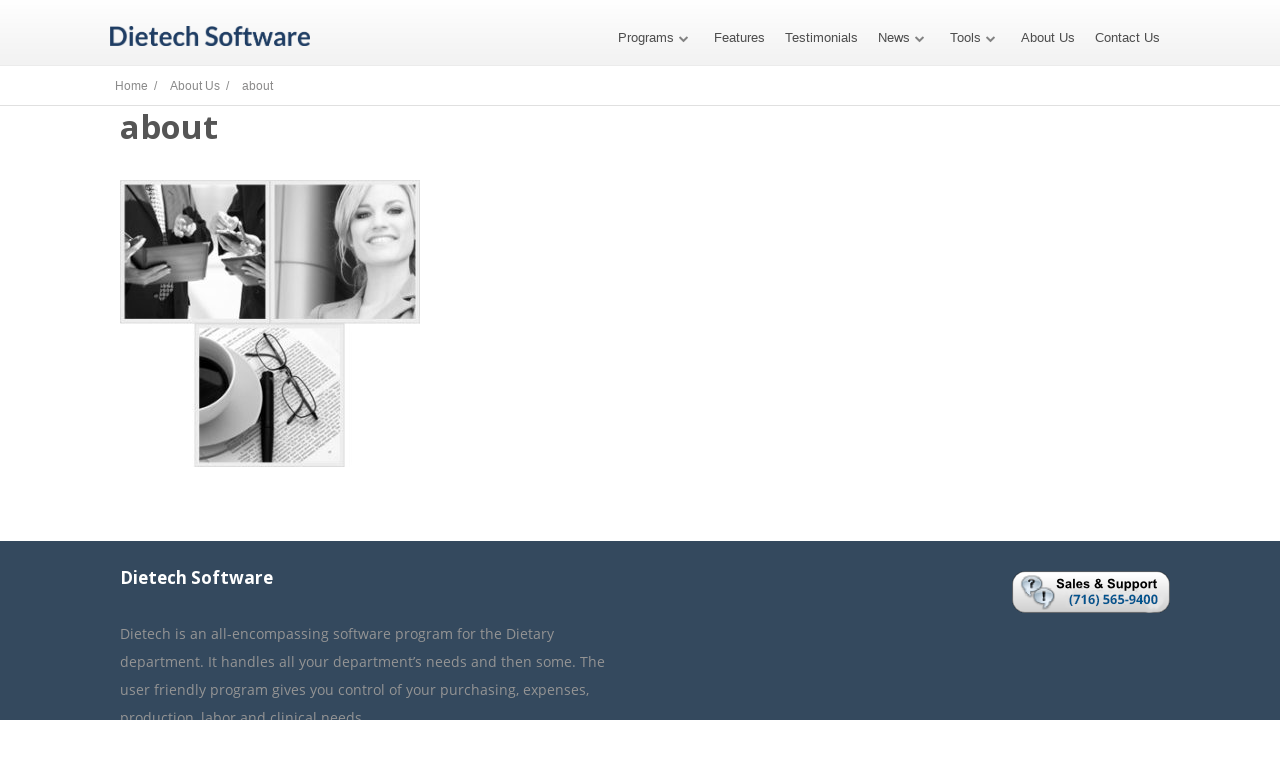

--- FILE ---
content_type: text/html; charset=UTF-8
request_url: https://www.dietechsoftware.com/aboutus/about-2/
body_size: 12840
content:
<!DOCTYPE html>
<html dir="ltr" lang="en-US" prefix="og: https://ogp.me/ns#">
<head>
		<!--[if lt IE 9]>
	<script src="https://www.dietechsoftware.com/wp-content/themes/ignition/js/html5/dist/html5shiv.js"></script>
	<script src="//css3-mediaqueries-js.googlecode.com/svn/trunk/css3-mediaqueries.js"></script>
	<![endif]-->
	<!--[if IE 8]>
	<link rel="stylesheet" type="text/css" href="https://www.dietechsoftware.com/wp-content/themes/ignition/css/ie8.css"/>
	<![endif]-->
	<!--[if IE 7]>
	<link rel="stylesheet" type="text/css" href="https://www.dietechsoftware.com/wp-content/themes/ignition/css/ie7.css"/>
	<![endif]-->
	<meta name="viewport" content="width=device-width, initial-scale=1.0"/>
	<meta charset="UTF-8">
	
			<script>var w=window;var p = w.location.protocol;if(p.indexOf("http") < 0){p = "http"+":";}var d = document;var f = d.getElementsByTagName('script')[0],s = d.createElement('script');s.type = 'text/javascript'; s.async = false; if (s.readyState){s.onreadystatechange = function(){if (s.readyState=="loaded"||s.readyState == "complete"){s.onreadystatechange = null;try{loadwaprops("27218d28c96aa859ef926b9e8bdec0f6f","2cc097a6223f4c7b91185630859ca1fd0","2bb7358e660c15522ba40d3d7200edd9e894375f7a7d2d66f","2f10f119b44eea8cd620910e5df1f3279e5d52eb2be66bf17","0.0");}catch(e){}}};}else {s.onload = function(){try{loadwaprops("27218d28c96aa859ef926b9e8bdec0f6f","2cc097a6223f4c7b91185630859ca1fd0","2bb7358e660c15522ba40d3d7200edd9e894375f7a7d2d66f","2f10f119b44eea8cd620910e5df1f3279e5d52eb2be66bf17","0.0");}catch(e){}};};s.src =p+"//marketinghub.zoho.com/hub/js/WebsiteAutomation.js";f.parentNode.insertBefore(s, f);</script>			<script type="text/javascript" id="lpData">
/* <![CDATA[ */
var lpData = {"site_url":"https:\/\/www.dietechsoftware.com","user_id":"0","theme":"ignition","lp_rest_url":"https:\/\/www.dietechsoftware.com\/wp-json\/","nonce":"9ca069a6b0","is_course_archive":"","courses_url":"https:\/\/www.dietechsoftware.com\/courses\/","urlParams":[],"lp_version":"4.2.7.5","lp_rest_load_ajax":"https:\/\/www.dietechsoftware.com\/wp-json\/lp\/v1\/load_content_via_ajax\/","ajaxUrl":"https:\/\/www.dietechsoftware.com\/wp-admin\/admin-ajax.php","coverImageRatio":"5.16","toast":{"gravity":"bottom","position":"center","duration":3000,"close":1,"stopOnFocus":1,"classPrefix":"lp-toast"},"i18n":[]};
/* ]]> */
</script>
		<style id="learn-press-custom-css">
			:root {
				--lp-container-max-width: 1290px;
				--lp-cotainer-padding: 1rem;
				--lp-primary-color: #ffb606;
				--lp-secondary-color: #442e66;
			}
		</style>
		<title>about | Dietech</title>

		<!-- All in One SEO 4.7.7.1 - aioseo.com -->
	<meta name="robots" content="max-image-preview:large" />
	<link rel="canonical" href="https://www.dietechsoftware.com/aboutus/about-2/" />
	<meta name="generator" content="All in One SEO (AIOSEO) 4.7.7.1" />
		<meta property="og:locale" content="en_US" />
		<meta property="og:site_name" content="Dietech | Dietary Tray Card and Nutritional Analysis Software" />
		<meta property="og:type" content="article" />
		<meta property="og:title" content="about | Dietech" />
		<meta property="og:url" content="https://www.dietechsoftware.com/aboutus/about-2/" />
		<meta property="article:published_time" content="2017-02-02T08:50:48+00:00" />
		<meta property="article:modified_time" content="2017-02-02T08:50:48+00:00" />
		<meta name="twitter:card" content="summary" />
		<meta name="twitter:title" content="about | Dietech" />
		<script type="application/ld+json" class="aioseo-schema">
			{"@context":"https:\/\/schema.org","@graph":[{"@type":"BreadcrumbList","@id":"https:\/\/www.dietechsoftware.com\/aboutus\/about-2\/#breadcrumblist","itemListElement":[{"@type":"ListItem","@id":"https:\/\/www.dietechsoftware.com\/#listItem","position":1,"name":"Home","item":"https:\/\/www.dietechsoftware.com\/","nextItem":{"@type":"ListItem","@id":"https:\/\/www.dietechsoftware.com\/aboutus\/about-2\/#listItem","name":"about"}},{"@type":"ListItem","@id":"https:\/\/www.dietechsoftware.com\/aboutus\/about-2\/#listItem","position":2,"name":"about","previousItem":{"@type":"ListItem","@id":"https:\/\/www.dietechsoftware.com\/#listItem","name":"Home"}}]},{"@type":"ItemPage","@id":"https:\/\/www.dietechsoftware.com\/aboutus\/about-2\/#itempage","url":"https:\/\/www.dietechsoftware.com\/aboutus\/about-2\/","name":"about | Dietech","inLanguage":"en-US","isPartOf":{"@id":"https:\/\/www.dietechsoftware.com\/#website"},"breadcrumb":{"@id":"https:\/\/www.dietechsoftware.com\/aboutus\/about-2\/#breadcrumblist"},"author":{"@id":"https:\/\/www.dietechsoftware.com\/author\/dietechuser2691\/#author"},"creator":{"@id":"https:\/\/www.dietechsoftware.com\/author\/dietechuser2691\/#author"},"datePublished":"2017-02-02T08:50:48+00:00","dateModified":"2017-02-02T08:50:48+00:00"},{"@type":"Organization","@id":"https:\/\/www.dietechsoftware.com\/#organization","name":"Dietech","description":"Dietary Tray Card and Nutritional Analysis Software","url":"https:\/\/www.dietechsoftware.com\/"},{"@type":"Person","@id":"https:\/\/www.dietechsoftware.com\/author\/dietechuser2691\/#author","url":"https:\/\/www.dietechsoftware.com\/author\/dietechuser2691\/","name":"PRIME Services","image":{"@type":"ImageObject","@id":"https:\/\/www.dietechsoftware.com\/aboutus\/about-2\/#authorImage","url":"https:\/\/secure.gravatar.com\/avatar\/642ca51b8ba2a79bf966bb998e1485d3?s=96&d=mm&r=g","width":96,"height":96,"caption":"PRIME Services"}},{"@type":"WebSite","@id":"https:\/\/www.dietechsoftware.com\/#website","url":"https:\/\/www.dietechsoftware.com\/","name":"Dietech","description":"Dietary Tray Card and Nutritional Analysis Software","inLanguage":"en-US","publisher":{"@id":"https:\/\/www.dietechsoftware.com\/#organization"}}]}
		</script>
		<!-- All in One SEO -->

<link rel="alternate" type="application/rss+xml" title="Dietech &raquo; about Comments Feed" href="https://www.dietechsoftware.com/aboutus/about-2/feed/" />
		<!-- This site uses the Google Analytics by MonsterInsights plugin v9.2.4 - Using Analytics tracking - https://www.monsterinsights.com/ -->
		<!-- Note: MonsterInsights is not currently configured on this site. The site owner needs to authenticate with Google Analytics in the MonsterInsights settings panel. -->
					<!-- No tracking code set -->
				<!-- / Google Analytics by MonsterInsights -->
		<script type="text/javascript">
/* <![CDATA[ */
window._wpemojiSettings = {"baseUrl":"https:\/\/s.w.org\/images\/core\/emoji\/14.0.0\/72x72\/","ext":".png","svgUrl":"https:\/\/s.w.org\/images\/core\/emoji\/14.0.0\/svg\/","svgExt":".svg","source":{"concatemoji":"\/\/www.dietechsoftware.com\/wp-includes\/js\/wp-emoji-release.min.js?ver=6.4.7"}};
/*! This file is auto-generated */
!function(i,n){var o,s,e;function c(e){try{var t={supportTests:e,timestamp:(new Date).valueOf()};sessionStorage.setItem(o,JSON.stringify(t))}catch(e){}}function p(e,t,n){e.clearRect(0,0,e.canvas.width,e.canvas.height),e.fillText(t,0,0);var t=new Uint32Array(e.getImageData(0,0,e.canvas.width,e.canvas.height).data),r=(e.clearRect(0,0,e.canvas.width,e.canvas.height),e.fillText(n,0,0),new Uint32Array(e.getImageData(0,0,e.canvas.width,e.canvas.height).data));return t.every(function(e,t){return e===r[t]})}function u(e,t,n){switch(t){case"flag":return n(e,"\ud83c\udff3\ufe0f\u200d\u26a7\ufe0f","\ud83c\udff3\ufe0f\u200b\u26a7\ufe0f")?!1:!n(e,"\ud83c\uddfa\ud83c\uddf3","\ud83c\uddfa\u200b\ud83c\uddf3")&&!n(e,"\ud83c\udff4\udb40\udc67\udb40\udc62\udb40\udc65\udb40\udc6e\udb40\udc67\udb40\udc7f","\ud83c\udff4\u200b\udb40\udc67\u200b\udb40\udc62\u200b\udb40\udc65\u200b\udb40\udc6e\u200b\udb40\udc67\u200b\udb40\udc7f");case"emoji":return!n(e,"\ud83e\udef1\ud83c\udffb\u200d\ud83e\udef2\ud83c\udfff","\ud83e\udef1\ud83c\udffb\u200b\ud83e\udef2\ud83c\udfff")}return!1}function f(e,t,n){var r="undefined"!=typeof WorkerGlobalScope&&self instanceof WorkerGlobalScope?new OffscreenCanvas(300,150):i.createElement("canvas"),a=r.getContext("2d",{willReadFrequently:!0}),o=(a.textBaseline="top",a.font="600 32px Arial",{});return e.forEach(function(e){o[e]=t(a,e,n)}),o}function t(e){var t=i.createElement("script");t.src=e,t.defer=!0,i.head.appendChild(t)}"undefined"!=typeof Promise&&(o="wpEmojiSettingsSupports",s=["flag","emoji"],n.supports={everything:!0,everythingExceptFlag:!0},e=new Promise(function(e){i.addEventListener("DOMContentLoaded",e,{once:!0})}),new Promise(function(t){var n=function(){try{var e=JSON.parse(sessionStorage.getItem(o));if("object"==typeof e&&"number"==typeof e.timestamp&&(new Date).valueOf()<e.timestamp+604800&&"object"==typeof e.supportTests)return e.supportTests}catch(e){}return null}();if(!n){if("undefined"!=typeof Worker&&"undefined"!=typeof OffscreenCanvas&&"undefined"!=typeof URL&&URL.createObjectURL&&"undefined"!=typeof Blob)try{var e="postMessage("+f.toString()+"("+[JSON.stringify(s),u.toString(),p.toString()].join(",")+"));",r=new Blob([e],{type:"text/javascript"}),a=new Worker(URL.createObjectURL(r),{name:"wpTestEmojiSupports"});return void(a.onmessage=function(e){c(n=e.data),a.terminate(),t(n)})}catch(e){}c(n=f(s,u,p))}t(n)}).then(function(e){for(var t in e)n.supports[t]=e[t],n.supports.everything=n.supports.everything&&n.supports[t],"flag"!==t&&(n.supports.everythingExceptFlag=n.supports.everythingExceptFlag&&n.supports[t]);n.supports.everythingExceptFlag=n.supports.everythingExceptFlag&&!n.supports.flag,n.DOMReady=!1,n.readyCallback=function(){n.DOMReady=!0}}).then(function(){return e}).then(function(){var e;n.supports.everything||(n.readyCallback(),(e=n.source||{}).concatemoji?t(e.concatemoji):e.wpemoji&&e.twemoji&&(t(e.twemoji),t(e.wpemoji)))}))}((window,document),window._wpemojiSettings);
/* ]]> */
</script>
<link rel='stylesheet' id='dashicons-css' href='//www.dietechsoftware.com/wp-includes/css/dashicons.min.css?ver=6.4.7' type='text/css' media='all' />
<link rel='stylesheet' id='thickbox-css' href='//www.dietechsoftware.com/wp-includes/js/thickbox/thickbox.css?ver=6.4.7' type='text/css' media='all' />
<link rel='stylesheet' id='scormcloud-post-style-css' href='//www.dietechsoftware.com/wp-content/plugins/scormcloud/css/scormcloud.post.css?ver=6.4.7' type='text/css' media='all' />
<link rel='stylesheet' id='twb-open-sans-css' href='//fonts.googleapis.com/css?family=Open+Sans%3A300%2C400%2C500%2C600%2C700%2C800&#038;display=swap&#038;ver=6.4.7' type='text/css' media='all' />
<link rel='stylesheet' id='twbbwg-global-css' href='//www.dietechsoftware.com/wp-content/plugins/photo-gallery/booster/assets/css/global.css?ver=1.0.0' type='text/css' media='all' />
<style id='wp-emoji-styles-inline-css' type='text/css'>

	img.wp-smiley, img.emoji {
		display: inline !important;
		border: none !important;
		box-shadow: none !important;
		height: 1em !important;
		width: 1em !important;
		margin: 0 0.07em !important;
		vertical-align: -0.1em !important;
		background: none !important;
		padding: 0 !important;
	}
</style>
<link rel='stylesheet' id='wp-block-library-css' href='//www.dietechsoftware.com/wp-includes/css/dist/block-library/style.min.css?ver=6.4.7' type='text/css' media='all' />
<style id='classic-theme-styles-inline-css' type='text/css'>
/*! This file is auto-generated */
.wp-block-button__link{color:#fff;background-color:#32373c;border-radius:9999px;box-shadow:none;text-decoration:none;padding:calc(.667em + 2px) calc(1.333em + 2px);font-size:1.125em}.wp-block-file__button{background:#32373c;color:#fff;text-decoration:none}
</style>
<style id='global-styles-inline-css' type='text/css'>
body{--wp--preset--color--black: #000000;--wp--preset--color--cyan-bluish-gray: #abb8c3;--wp--preset--color--white: #ffffff;--wp--preset--color--pale-pink: #f78da7;--wp--preset--color--vivid-red: #cf2e2e;--wp--preset--color--luminous-vivid-orange: #ff6900;--wp--preset--color--luminous-vivid-amber: #fcb900;--wp--preset--color--light-green-cyan: #7bdcb5;--wp--preset--color--vivid-green-cyan: #00d084;--wp--preset--color--pale-cyan-blue: #8ed1fc;--wp--preset--color--vivid-cyan-blue: #0693e3;--wp--preset--color--vivid-purple: #9b51e0;--wp--preset--gradient--vivid-cyan-blue-to-vivid-purple: linear-gradient(135deg,rgba(6,147,227,1) 0%,rgb(155,81,224) 100%);--wp--preset--gradient--light-green-cyan-to-vivid-green-cyan: linear-gradient(135deg,rgb(122,220,180) 0%,rgb(0,208,130) 100%);--wp--preset--gradient--luminous-vivid-amber-to-luminous-vivid-orange: linear-gradient(135deg,rgba(252,185,0,1) 0%,rgba(255,105,0,1) 100%);--wp--preset--gradient--luminous-vivid-orange-to-vivid-red: linear-gradient(135deg,rgba(255,105,0,1) 0%,rgb(207,46,46) 100%);--wp--preset--gradient--very-light-gray-to-cyan-bluish-gray: linear-gradient(135deg,rgb(238,238,238) 0%,rgb(169,184,195) 100%);--wp--preset--gradient--cool-to-warm-spectrum: linear-gradient(135deg,rgb(74,234,220) 0%,rgb(151,120,209) 20%,rgb(207,42,186) 40%,rgb(238,44,130) 60%,rgb(251,105,98) 80%,rgb(254,248,76) 100%);--wp--preset--gradient--blush-light-purple: linear-gradient(135deg,rgb(255,206,236) 0%,rgb(152,150,240) 100%);--wp--preset--gradient--blush-bordeaux: linear-gradient(135deg,rgb(254,205,165) 0%,rgb(254,45,45) 50%,rgb(107,0,62) 100%);--wp--preset--gradient--luminous-dusk: linear-gradient(135deg,rgb(255,203,112) 0%,rgb(199,81,192) 50%,rgb(65,88,208) 100%);--wp--preset--gradient--pale-ocean: linear-gradient(135deg,rgb(255,245,203) 0%,rgb(182,227,212) 50%,rgb(51,167,181) 100%);--wp--preset--gradient--electric-grass: linear-gradient(135deg,rgb(202,248,128) 0%,rgb(113,206,126) 100%);--wp--preset--gradient--midnight: linear-gradient(135deg,rgb(2,3,129) 0%,rgb(40,116,252) 100%);--wp--preset--font-size--small: 13px;--wp--preset--font-size--medium: 20px;--wp--preset--font-size--large: 36px;--wp--preset--font-size--x-large: 42px;--wp--preset--spacing--20: 0.44rem;--wp--preset--spacing--30: 0.67rem;--wp--preset--spacing--40: 1rem;--wp--preset--spacing--50: 1.5rem;--wp--preset--spacing--60: 2.25rem;--wp--preset--spacing--70: 3.38rem;--wp--preset--spacing--80: 5.06rem;--wp--preset--shadow--natural: 6px 6px 9px rgba(0, 0, 0, 0.2);--wp--preset--shadow--deep: 12px 12px 50px rgba(0, 0, 0, 0.4);--wp--preset--shadow--sharp: 6px 6px 0px rgba(0, 0, 0, 0.2);--wp--preset--shadow--outlined: 6px 6px 0px -3px rgba(255, 255, 255, 1), 6px 6px rgba(0, 0, 0, 1);--wp--preset--shadow--crisp: 6px 6px 0px rgba(0, 0, 0, 1);}:where(.is-layout-flex){gap: 0.5em;}:where(.is-layout-grid){gap: 0.5em;}body .is-layout-flow > .alignleft{float: left;margin-inline-start: 0;margin-inline-end: 2em;}body .is-layout-flow > .alignright{float: right;margin-inline-start: 2em;margin-inline-end: 0;}body .is-layout-flow > .aligncenter{margin-left: auto !important;margin-right: auto !important;}body .is-layout-constrained > .alignleft{float: left;margin-inline-start: 0;margin-inline-end: 2em;}body .is-layout-constrained > .alignright{float: right;margin-inline-start: 2em;margin-inline-end: 0;}body .is-layout-constrained > .aligncenter{margin-left: auto !important;margin-right: auto !important;}body .is-layout-constrained > :where(:not(.alignleft):not(.alignright):not(.alignfull)){max-width: var(--wp--style--global--content-size);margin-left: auto !important;margin-right: auto !important;}body .is-layout-constrained > .alignwide{max-width: var(--wp--style--global--wide-size);}body .is-layout-flex{display: flex;}body .is-layout-flex{flex-wrap: wrap;align-items: center;}body .is-layout-flex > *{margin: 0;}body .is-layout-grid{display: grid;}body .is-layout-grid > *{margin: 0;}:where(.wp-block-columns.is-layout-flex){gap: 2em;}:where(.wp-block-columns.is-layout-grid){gap: 2em;}:where(.wp-block-post-template.is-layout-flex){gap: 1.25em;}:where(.wp-block-post-template.is-layout-grid){gap: 1.25em;}.has-black-color{color: var(--wp--preset--color--black) !important;}.has-cyan-bluish-gray-color{color: var(--wp--preset--color--cyan-bluish-gray) !important;}.has-white-color{color: var(--wp--preset--color--white) !important;}.has-pale-pink-color{color: var(--wp--preset--color--pale-pink) !important;}.has-vivid-red-color{color: var(--wp--preset--color--vivid-red) !important;}.has-luminous-vivid-orange-color{color: var(--wp--preset--color--luminous-vivid-orange) !important;}.has-luminous-vivid-amber-color{color: var(--wp--preset--color--luminous-vivid-amber) !important;}.has-light-green-cyan-color{color: var(--wp--preset--color--light-green-cyan) !important;}.has-vivid-green-cyan-color{color: var(--wp--preset--color--vivid-green-cyan) !important;}.has-pale-cyan-blue-color{color: var(--wp--preset--color--pale-cyan-blue) !important;}.has-vivid-cyan-blue-color{color: var(--wp--preset--color--vivid-cyan-blue) !important;}.has-vivid-purple-color{color: var(--wp--preset--color--vivid-purple) !important;}.has-black-background-color{background-color: var(--wp--preset--color--black) !important;}.has-cyan-bluish-gray-background-color{background-color: var(--wp--preset--color--cyan-bluish-gray) !important;}.has-white-background-color{background-color: var(--wp--preset--color--white) !important;}.has-pale-pink-background-color{background-color: var(--wp--preset--color--pale-pink) !important;}.has-vivid-red-background-color{background-color: var(--wp--preset--color--vivid-red) !important;}.has-luminous-vivid-orange-background-color{background-color: var(--wp--preset--color--luminous-vivid-orange) !important;}.has-luminous-vivid-amber-background-color{background-color: var(--wp--preset--color--luminous-vivid-amber) !important;}.has-light-green-cyan-background-color{background-color: var(--wp--preset--color--light-green-cyan) !important;}.has-vivid-green-cyan-background-color{background-color: var(--wp--preset--color--vivid-green-cyan) !important;}.has-pale-cyan-blue-background-color{background-color: var(--wp--preset--color--pale-cyan-blue) !important;}.has-vivid-cyan-blue-background-color{background-color: var(--wp--preset--color--vivid-cyan-blue) !important;}.has-vivid-purple-background-color{background-color: var(--wp--preset--color--vivid-purple) !important;}.has-black-border-color{border-color: var(--wp--preset--color--black) !important;}.has-cyan-bluish-gray-border-color{border-color: var(--wp--preset--color--cyan-bluish-gray) !important;}.has-white-border-color{border-color: var(--wp--preset--color--white) !important;}.has-pale-pink-border-color{border-color: var(--wp--preset--color--pale-pink) !important;}.has-vivid-red-border-color{border-color: var(--wp--preset--color--vivid-red) !important;}.has-luminous-vivid-orange-border-color{border-color: var(--wp--preset--color--luminous-vivid-orange) !important;}.has-luminous-vivid-amber-border-color{border-color: var(--wp--preset--color--luminous-vivid-amber) !important;}.has-light-green-cyan-border-color{border-color: var(--wp--preset--color--light-green-cyan) !important;}.has-vivid-green-cyan-border-color{border-color: var(--wp--preset--color--vivid-green-cyan) !important;}.has-pale-cyan-blue-border-color{border-color: var(--wp--preset--color--pale-cyan-blue) !important;}.has-vivid-cyan-blue-border-color{border-color: var(--wp--preset--color--vivid-cyan-blue) !important;}.has-vivid-purple-border-color{border-color: var(--wp--preset--color--vivid-purple) !important;}.has-vivid-cyan-blue-to-vivid-purple-gradient-background{background: var(--wp--preset--gradient--vivid-cyan-blue-to-vivid-purple) !important;}.has-light-green-cyan-to-vivid-green-cyan-gradient-background{background: var(--wp--preset--gradient--light-green-cyan-to-vivid-green-cyan) !important;}.has-luminous-vivid-amber-to-luminous-vivid-orange-gradient-background{background: var(--wp--preset--gradient--luminous-vivid-amber-to-luminous-vivid-orange) !important;}.has-luminous-vivid-orange-to-vivid-red-gradient-background{background: var(--wp--preset--gradient--luminous-vivid-orange-to-vivid-red) !important;}.has-very-light-gray-to-cyan-bluish-gray-gradient-background{background: var(--wp--preset--gradient--very-light-gray-to-cyan-bluish-gray) !important;}.has-cool-to-warm-spectrum-gradient-background{background: var(--wp--preset--gradient--cool-to-warm-spectrum) !important;}.has-blush-light-purple-gradient-background{background: var(--wp--preset--gradient--blush-light-purple) !important;}.has-blush-bordeaux-gradient-background{background: var(--wp--preset--gradient--blush-bordeaux) !important;}.has-luminous-dusk-gradient-background{background: var(--wp--preset--gradient--luminous-dusk) !important;}.has-pale-ocean-gradient-background{background: var(--wp--preset--gradient--pale-ocean) !important;}.has-electric-grass-gradient-background{background: var(--wp--preset--gradient--electric-grass) !important;}.has-midnight-gradient-background{background: var(--wp--preset--gradient--midnight) !important;}.has-small-font-size{font-size: var(--wp--preset--font-size--small) !important;}.has-medium-font-size{font-size: var(--wp--preset--font-size--medium) !important;}.has-large-font-size{font-size: var(--wp--preset--font-size--large) !important;}.has-x-large-font-size{font-size: var(--wp--preset--font-size--x-large) !important;}
.wp-block-navigation a:where(:not(.wp-element-button)){color: inherit;}
:where(.wp-block-post-template.is-layout-flex){gap: 1.25em;}:where(.wp-block-post-template.is-layout-grid){gap: 1.25em;}
:where(.wp-block-columns.is-layout-flex){gap: 2em;}:where(.wp-block-columns.is-layout-grid){gap: 2em;}
.wp-block-pullquote{font-size: 1.5em;line-height: 1.6;}
</style>
<link rel='stylesheet' id='auth0-widget-css' href='//www.dietechsoftware.com/wp-content/plugins/auth0/assets/css/main.css?ver=6.4.7' type='text/css' media='all' />
<link rel='stylesheet' id='bwg_fonts-css' href='//www.dietechsoftware.com/wp-content/plugins/photo-gallery/css/bwg-fonts/fonts.css?ver=0.0.1' type='text/css' media='all' />
<link rel='stylesheet' id='sumoselect-css' href='//www.dietechsoftware.com/wp-content/plugins/photo-gallery/css/sumoselect.min.css?ver=3.4.6' type='text/css' media='all' />
<link rel='stylesheet' id='mCustomScrollbar-css' href='//www.dietechsoftware.com/wp-content/plugins/photo-gallery/css/jquery.mCustomScrollbar.min.css' type='text/css' media='all' />
<link rel='stylesheet' id='bwg_frontend-css' href='//www.dietechsoftware.com/wp-content/plugins/photo-gallery/css/styles.min.css?ver=1.8.31' type='text/css' media='all' />
<link rel='stylesheet' id='tve-ult-main-frame-css-css' href='//www.dietechsoftware.com/wp-content/plugins/thrive-ultimatum/tcb-bridge/assets/css/placeholders.css?ver=10.4.2' type='text/css' media='all' />
<link rel='stylesheet' id='tve_style_family_tve_flt-css' href='//www.dietechsoftware.com/wp-content/plugins/thrive-visual-editor/editor/css/thrive_flat.css?ver=10.4.2' type='text/css' media='all' />
<link rel='stylesheet' id='ignition-style-css' href='//www.dietechsoftware.com/wp-content/themes/ignition/style.css?ver=6.4.7' type='text/css' media='all' />
<link rel='stylesheet' id='thrive-reset-css' href='//www.dietechsoftware.com/wp-content/themes/ignition/css/reset.css' type='text/css' media='all' />
<link rel='stylesheet' id='thrive-main-style-css' href='//www.dietechsoftware.com/wp-content/themes/ignition/css/main_dark.css?ver=2014123' type='text/css' media='all' />
<link rel='stylesheet' id='tvo-frontend-css' href='//www.dietechsoftware.com/wp-content/plugins/thrive-ovation/tcb-bridge/frontend/css/frontend.css?ver=6.4.7' type='text/css' media='all' />
<link rel='stylesheet' id='learnpress-widgets-css' href='//www.dietechsoftware.com/wp-content/plugins/learnpress/assets/css/widgets.min.css?ver=4.2.7.5' type='text/css' media='all' />
<script type="text/javascript" src="//www.dietechsoftware.com/wp-includes/js/jquery/jquery.min.js" id="jquery-core-js"></script>
<script type="text/javascript" src="//www.dietechsoftware.com/wp-includes/js/jquery/jquery-migrate.min.js" id="jquery-migrate-js"></script>
<script type="text/javascript" src="//www.dietechsoftware.com/wp-content/plugins/scormcloud/scripts/scormcloud.dialog.js?ver=6.4.7" id="scormclouddialog-js"></script>
<script type="text/javascript" src="//www.dietechsoftware.com/wp-content/plugins/scormcloud/scripts/scormcloud.post.js?ver=6.4.7" id="scormcloud-post-js"></script>
<script type="text/javascript" src="//www.dietechsoftware.com/wp-content/plugins/photo-gallery/booster/assets/js/circle-progress.js?ver=1.2.2" id="twbbwg-circle-js"></script>
<script type="text/javascript" id="twbbwg-global-js-extra">
/* <![CDATA[ */
var twb = {"nonce":"763c239ed2","ajax_url":"https:\/\/www.dietechsoftware.com\/wp-admin\/admin-ajax.php","plugin_url":"https:\/\/www.dietechsoftware.com\/wp-content\/plugins\/photo-gallery\/booster","href":"https:\/\/www.dietechsoftware.com\/wp-admin\/admin.php?page=twbbwg_photo-gallery"};
var twb = {"nonce":"763c239ed2","ajax_url":"https:\/\/www.dietechsoftware.com\/wp-admin\/admin-ajax.php","plugin_url":"https:\/\/www.dietechsoftware.com\/wp-content\/plugins\/photo-gallery\/booster","href":"https:\/\/www.dietechsoftware.com\/wp-admin\/admin.php?page=twbbwg_photo-gallery"};
/* ]]> */
</script>
<script type="text/javascript" src="//www.dietechsoftware.com/wp-content/plugins/photo-gallery/booster/assets/js/global.js?ver=1.0.0" id="twbbwg-global-js"></script>
<script type="text/javascript" src="//www.dietechsoftware.com/wp-content/plugins/photo-gallery/js/jquery.sumoselect.min.js" id="sumoselect-js"></script>
<script type="text/javascript" src="//www.dietechsoftware.com/wp-content/plugins/photo-gallery/js/tocca.min.js?ver=2.0.9" id="bwg_mobile-js"></script>
<script type="text/javascript" src="//www.dietechsoftware.com/wp-content/plugins/photo-gallery/js/jquery.mCustomScrollbar.concat.min.js" id="mCustomScrollbar-js"></script>
<script type="text/javascript" src="//www.dietechsoftware.com/wp-content/plugins/photo-gallery/js/jquery.fullscreen.min.js" id="jquery-fullscreen-js"></script>
<script type="text/javascript" id="bwg_frontend-js-extra">
/* <![CDATA[ */
var bwg_objectsL10n = {"bwg_field_required":"field is required.","bwg_mail_validation":"This is not a valid email address.","bwg_search_result":"There are no images matching your search.","bwg_select_tag":"Select Tag","bwg_order_by":"Order By","bwg_search":"Search","bwg_show_ecommerce":"Show Ecommerce","bwg_hide_ecommerce":"Hide Ecommerce","bwg_show_comments":"Show Comments","bwg_hide_comments":"Hide Comments","bwg_restore":"Restore","bwg_maximize":"Maximize","bwg_fullscreen":"Fullscreen","bwg_exit_fullscreen":"Exit Fullscreen","bwg_search_tag":"SEARCH...","bwg_tag_no_match":"No tags found","bwg_all_tags_selected":"All tags selected","bwg_tags_selected":"tags selected","play":"Play","pause":"Pause","is_pro":"","bwg_play":"Play","bwg_pause":"Pause","bwg_hide_info":"Hide info","bwg_show_info":"Show info","bwg_hide_rating":"Hide rating","bwg_show_rating":"Show rating","ok":"Ok","cancel":"Cancel","select_all":"Select all","lazy_load":"0","lazy_loader":"https:\/\/www.dietechsoftware.com\/wp-content\/plugins\/photo-gallery\/images\/ajax_loader.png","front_ajax":"0","bwg_tag_see_all":"see all tags","bwg_tag_see_less":"see less tags"};
/* ]]> */
</script>
<script type="text/javascript" src="//www.dietechsoftware.com/wp-content/plugins/photo-gallery/js/scripts.min.js?ver=1.8.31" id="bwg_frontend-js"></script>
<script type="text/javascript" id="tho-header-js-js-extra">
/* <![CDATA[ */
var THO_Head = {"variations":[],"post_id":"1471","element_tag":"thrive_headline","woo_tag":"tho_woo"};
/* ]]> */
</script>
<script type="text/javascript" src="//www.dietechsoftware.com/wp-content/plugins/thrive-headline-optimizer/frontend/js/header.min.js?ver=2.3.1" id="tho-header-js-js"></script>
<script type="text/javascript" src="//www.dietechsoftware.com/wp-includes/js/jquery/ui/core.min.js" id="jquery-ui-core-js"></script>
<script type="text/javascript" src="//www.dietechsoftware.com/wp-includes/js/jquery/ui/menu.min.js" id="jquery-ui-menu-js"></script>
<script type="text/javascript" src="//www.dietechsoftware.com/wp-includes/js/dist/vendor/wp-polyfill-inert.min.js?ver=3.1.2" id="wp-polyfill-inert-js"></script>
<script type="text/javascript" src="//www.dietechsoftware.com/wp-includes/js/dist/vendor/regenerator-runtime.min.js?ver=0.14.0" id="regenerator-runtime-js"></script>
<script type="text/javascript" src="//www.dietechsoftware.com/wp-includes/js/dist/vendor/wp-polyfill.min.js?ver=3.15.0" id="wp-polyfill-js"></script>
<script type="text/javascript" src="//www.dietechsoftware.com/wp-includes/js/dist/dom-ready.min.js?ver=392bdd43726760d1f3ca" id="wp-dom-ready-js"></script>
<script type="text/javascript" src="//www.dietechsoftware.com/wp-includes/js/dist/hooks.min.js?ver=c6aec9a8d4e5a5d543a1" id="wp-hooks-js"></script>
<script type="text/javascript" src="//www.dietechsoftware.com/wp-includes/js/dist/i18n.min.js?ver=7701b0c3857f914212ef" id="wp-i18n-js"></script>
<script type="text/javascript" id="wp-i18n-js-after">
/* <![CDATA[ */
wp.i18n.setLocaleData( { 'text direction\u0004ltr': [ 'ltr' ] } );
/* ]]> */
</script>
<script type="text/javascript" src="//www.dietechsoftware.com/wp-includes/js/dist/a11y.min.js?ver=7032343a947cfccf5608" id="wp-a11y-js"></script>
<script type="text/javascript" id="jquery-ui-autocomplete-js-extra">
/* <![CDATA[ */
var uiAutocompleteL10n = {"noResults":"No results found.","oneResult":"1 result found. Use up and down arrow keys to navigate.","manyResults":"%d results found. Use up and down arrow keys to navigate.","itemSelected":"Item selected."};
/* ]]> */
</script>
<script type="text/javascript" src="//www.dietechsoftware.com/wp-includes/js/jquery/ui/autocomplete.min.js" id="jquery-ui-autocomplete-js"></script>
<script type="text/javascript" src="//www.dietechsoftware.com/wp-includes/js/imagesloaded.min.js?ver=5.0.0" id="imagesloaded-js"></script>
<script type="text/javascript" src="//www.dietechsoftware.com/wp-includes/js/masonry.min.js?ver=4.2.2" id="masonry-js"></script>
<script type="text/javascript" src="//www.dietechsoftware.com/wp-includes/js/jquery/jquery.masonry.min.js" id="jquery-masonry-js"></script>
<script type="text/javascript" id="tve_frontend-js-extra">
/* <![CDATA[ */
var tve_frontend_options = {"ajaxurl":"https:\/\/www.dietechsoftware.com\/wp-admin\/admin-ajax.php","is_editor_page":"","page_events":"","is_single":"1","social_fb_app_id":"","dash_url":"https:\/\/www.dietechsoftware.com\/wp-content\/plugins\/thrive-visual-editor\/thrive-dashboard","queried_object":{"ID":1471,"post_author":"2"},"query_vars":{"page":"","pagename":"aboutus\/about-2","certificate_u":""},"$_POST":[],"translations":{"Copy":"Copy","empty_username":"ERROR: The username field is empty.","empty_password":"ERROR: The password field is empty.","empty_login":"ERROR: Enter a username or email address.","min_chars":"At least %s characters are needed","no_headings":"No headings found","registration_err":{"required_field":"<strong>Error<\/strong>: This field is required","required_email":"<strong>Error<\/strong>: Please type your email address.","invalid_email":"<strong>Error<\/strong>: The email address isn&#8217;t correct.","passwordmismatch":"<strong>Error<\/strong>: Password mismatch"}},"routes":{"posts":"https:\/\/www.dietechsoftware.com\/wp-json\/tcb\/v1\/posts","video_reporting":"https:\/\/www.dietechsoftware.com\/wp-json\/tcb\/v1\/video-reporting","courses":"https:\/\/www.dietechsoftware.com\/wp-json\/tva\/v1\/course_list_element","certificate_search":"https:\/\/www.dietechsoftware.com\/wp-json\/tva\/v1\/certificate\/search","assessments":"https:\/\/www.dietechsoftware.com\/wp-json\/tva\/v1\/user\/assessment","testimonials":"https:\/\/www.dietechsoftware.com\/wp-json\/tcb\/v1\/testimonials"},"nonce":"9ca069a6b0","allow_video_src":"","google_client_id":null,"google_api_key":null,"facebook_app_id":null,"lead_generation_custom_tag_apis":["activecampaign","aweber","convertkit","drip","klicktipp","mailchimp","sendlane","zapier"],"post_request_data":[],"user_profile_nonce":"e918d1fe27","ip":"3.144.118.52","current_user":[],"post_id":"1471","post_title":"about","post_type":"attachment","post_url":"https:\/\/www.dietechsoftware.com\/aboutus\/about-2\/","is_lp":"","conditional_display":{"is_tooltip_dismissed":false}};
/* ]]> */
</script>
<script type="text/javascript" src="//www.dietechsoftware.com/wp-content/plugins/thrive-visual-editor/editor/js/dist/modules/general.min.js?ver=10.4.2" id="tve_frontend-js"></script>
<script type="text/javascript" src="//www.dietechsoftware.com/wp-content/plugins/thrive-ovation/tcb-bridge/frontend/js/display-testimonials-tcb.min.js?ver=10.4.2" id="display-testimonials-tcb-js"></script>
<script type="text/javascript" src="//www.dietechsoftware.com/wp-content/plugins/learnpress/assets/js/dist/loadAJAX.min.js?ver=4.2.7.5" id="lp-load-ajax-js" async="async" data-wp-strategy="async"></script>
<link rel="https://api.w.org/" href="https://www.dietechsoftware.com/wp-json/" /><link rel="alternate" type="application/json" href="https://www.dietechsoftware.com/wp-json/wp/v2/media/1471" /><link rel="EditURI" type="application/rsd+xml" title="RSD" href="https://www.dietechsoftware.com/xmlrpc.php?rsd" />
<meta name="generator" content="WordPress 6.4.7" />
<link rel='shortlink' href='https://www.dietechsoftware.com/?p=1471' />
<link rel="alternate" type="application/json+oembed" href="https://www.dietechsoftware.com/wp-json/oembed/1.0/embed?url=https%3A%2F%2Fwww.dietechsoftware.com%2Faboutus%2Fabout-2%2F" />
<link rel="alternate" type="text/xml+oembed" href="https://www.dietechsoftware.com/wp-json/oembed/1.0/embed?url=https%3A%2F%2Fwww.dietechsoftware.com%2Faboutus%2Fabout-2%2F&#038;format=xml" />
<style type="text/css" id="tve_global_variables">:root{--tcb-color-0:rgb(246, 246, 246);--tcb-color-0-h:0;--tcb-color-0-s:0%;--tcb-color-0-l:96%;--tcb-color-0-a:1;--tcb-color-1:rgb(45, 135, 173);--tcb-color-1-h:197;--tcb-color-1-s:58%;--tcb-color-1-l:42%;--tcb-color-1-a:1;--tcb-color-2:rgba(55, 138, 173, 0.89);--tcb-color-2-h:197;--tcb-color-2-s:51%;--tcb-color-2-l:44%;--tcb-color-2-a:0.89;--tcb-color-3:rgb(85, 85, 85);--tcb-color-3-h:0;--tcb-color-3-s:0%;--tcb-color-3-l:33%;--tcb-color-3-a:1;--tcb-color-4:rgb(255, 255, 255);--tcb-color-4-h:0;--tcb-color-4-s:0%;--tcb-color-4-l:100%;--tcb-color-4-a:1;--tcb-background-author-image:url(https://secure.gravatar.com/avatar/642ca51b8ba2a79bf966bb998e1485d3?s=250&d=mm&r=g);--tcb-background-user-image:url();--tcb-background-featured-image-thumbnail:url(https://www.dietechsoftware.com/wp-content/plugins/thrive-visual-editor/editor/css/images/featured_image.png);}</style>		<style type="text/css">body { background:#; }.cnt article h1.entry-title a { color:#555555; }.cnt article h2.entry-title a { color:#555555; }.bSe h1 { color:#555555; }.bSe h2 { color:#555555; }.bSe h3 { color:#555555; }.bSe h4 { color:#555555; }.bSe h5 { color:#555555; }.bSe h6 { color:#555555; }.cnt article p { color:#555555; }.cnt .bSe article { color:#555555; }.cnt article h1 a, .tve-woocommerce .bSe .awr .entry-title, .tve-woocommerce .bSe .awr .page-title{font-family:Open Sans,sans-serif;}.bSe h1{font-family:Open Sans,sans-serif;}.bSe h2,.tve-woocommerce .bSe h2{font-family:Open Sans,sans-serif;}.bSe h3,.tve-woocommerce .bSe h3{font-family:Open Sans,sans-serif;}.bSe h4{font-family:Open Sans,sans-serif;}.bSe h5{font-family:Open Sans,sans-serif;}.bSe h6{font-family:Open Sans,sans-serif;}.cnt, .bp-t, .tve-woocommerce .product p, .tve-woocommerce .products p{font-family:Open Sans,sans-serif;font-weight:400;}article strong {font-weight: bold;}.bSe h1, .bSe .entry-title { font-size:33px; }.cnt { font-size:14px; }.out { font-size:14px; }.thrivecb { font-size:14px; }.aut p { font-size:14px; }.cnt p { line-height:2em; }.lhgh { line-height:2em; }.dhgh { line-height:2em; }.dhgh { font-size:14px; }.lhgh { font-size:14px; }.thrivecb { line-height:2em; }.cnt .cmt, .cnt .acm { background-color:#34495e; }.trg { border-color:#34495e transparent transparent; }.str { border-color: transparent #34495e transparent transparent; }.brd ul li { color:#34495e; }.bSe a { color:#34495e; }.bSe .faq h4{font-family:Open Sans,sans-serif;font-weight:400;}article strong {font-weight: bold;}header ul.menu > li > a { color:#4E4E4E; }header .phone .apnr, header .phone .apnr:before, header .phone .fphr { color:#4E4E4E; }header ul.menu > li > a:hover { color:#34495e; }header .phone:hover .apnr, header .phone:hover .apnr:before, header .phone:hover .fphr { color:#34495e; }header nav > ul > li.current_page_item > a:hover { color:#34495e; }header nav > ul > li.current_menu_item > a:hover { color:#34495e; }header nav > ul > li.current_menu_item > a:hover { color:#34495e; }header nav > ul > li > a:active { color:#34495e; }header #logo > a > img { max-width:200px; }header ul.menu > li.h-cta > a { color:#FFFFFF!important; }header ul.menu > li.h-cta >a  { background:#5b5b5b; }header ul.menu > li.h-cta > a { border-color:#5b5b5b; }header ul.menu > li.h-cta > a:hover { color:#FFFFFF!important; }header ul.menu > li.h-cta > a:hover { background:#7c7c7c; }.product.woocommerce.add_to_cart_inline a.button.product_type_simple.ajax_add_to_cart { background-color:#FFFFFF; }.product.woocommerce.add_to_cart_inline a.button.product_type_simple.ajax_add_to_cart { border-color:#34495e; }.product.woocommerce.add_to_cart_inline a.button.product_type_simple.ajax_add_to_cart { color:#34495e; }.product.woocommerce.add_to_cart_inline a.button.product_type_simple.ajax_add_to_cart:hover { background-color:#34495e; }.woocommerce p.return-to-shop a.button.wc-backward { border-color:#34495e; }.woocommerce p.return-to-shop a.button.wc-backward { color:#34495e; }.woocommerce p.return-to-shop a.button.wc-backward:hover { background:#34495e; }.woocommerce p.return-to-shop a.button.wc-backward:hover { color:#FFFFFF; }</style>
					<style type="text/css">.copy
{
padding:0!important;
}
.bspr
{
height: 0px !important;
}
footer .ftw {
padding:20px 0 !important;
}
body.single-epkb_post_type_1 .brd .wrp, body.single-epkb_post_type_1 h1.entry-title {
display: none !important;
}</style>
			</head>
<body data-rsssl=1 class="attachment attachment-template-default attachmentid-1471 attachment-jpeg tve-theme-">

<div class="flex-cnt">
	<div id="floating_menu"  data-float='float-fixed'>
				<header class="" style="">
						<div class="wrp side_logo clearfix has_phone" id="head_wrp">
				<div class="h-i">
																	<div id="logo"
							     class="left">
								<a class="lg" href="https://www.dietechsoftware.com/">
									<img src="https://www.dietechsoftware.com/wp-content/uploads/logo-dark.png"
									     alt="Dietech"/>
								</a>
							</div>
																						<div class="hmn">
							<div class="awe rmn right">&#xf0c9;</div>
							<div class="clear"></div>
						</div>
						<div class="mhl" id="nav_right">
																													<!-- Cart Dropdown -->
								<nav class="right"><ul id="menu-primary-navigation" class="menu"><li  id="menu-item-1658" class="menu-item menu-item-type-post_type menu-item-object-page menu-item-has-children"><a  href="https://www.dietechsoftware.com/programs/">Programs</a><ul class="sub-menu">	<li  id="menu-item-1901" class="menu-item menu-item-type-post_type menu-item-object-page"><a  href="https://www.dietechsoftware.com/dietechlite/" class=" colch ">Dietech Lite</a></li>
	<li  id="menu-item-1654" class="menu-item menu-item-type-post_type menu-item-object-page"><a  href="https://www.dietechsoftware.com/programs/dietechplus/" class=" colch ">Dietech Plus</a></li>
	<li  id="menu-item-1903" class="menu-item menu-item-type-post_type menu-item-object-page"><a  href="https://www.dietechsoftware.com/programs/dietechproduction/" class=" colch ">Dietech Production</a></li>
	<li  id="menu-item-2034" class="menu-item menu-item-type-post_type menu-item-object-page"><a  href="https://www.dietechsoftware.com/programs/etableserv/" class=" colch ">eTableServ</a></li>
	<li  id="menu-item-1793" class="menu-item menu-item-type-post_type menu-item-object-page"><a  href="https://www.dietechsoftware.com/programs/dietechnutritionalassessment/" class=" colch ">Dietech Nutritional Assessment</a></li>
</ul></li>
<li  id="menu-item-1677" class="menu-item menu-item-type-post_type menu-item-object-page"><a  href="https://www.dietechsoftware.com/features/">Features</a></li>
<li  id="menu-item-2157" class="menu-item menu-item-type-post_type menu-item-object-page"><a  href="https://www.dietechsoftware.com/testimonials/">Testimonials</a></li>
<li  id="menu-item-2296" class="menu-item menu-item-type-post_type menu-item-object-page menu-item-has-children"><a  href="https://www.dietechsoftware.com/news/">News</a><ul class="sub-menu">	<li  id="menu-item-2297" class="menu-item menu-item-type-post_type menu-item-object-page"><a  href="https://www.dietechsoftware.com/news/articles/" class=" colch ">Articles</a></li>
	<li  id="menu-item-2298" class="menu-item menu-item-type-post_type menu-item-object-page"><a  href="https://www.dietechsoftware.com/news/tips-and-tricks/" class=" colch ">Cost-Saving Tips and Ideas</a></li>
	<li  id="menu-item-1678" class="menu-item menu-item-type-post_type menu-item-object-page"><a  href="https://www.dietechsoftware.com/ads/" class=" colch ">Publications</a></li>
</ul></li>
<li  id="menu-item-1463" class="menu-item menu-item-type-post_type menu-item-object-page menu-item-has-children"><a  href="https://www.dietechsoftware.com/tools/">Tools</a><ul class="sub-menu">	<li  id="menu-item-2131" class="menu-item menu-item-type-post_type menu-item-object-page"><a  href="https://www.dietechsoftware.com/programs/costsavingsanalysis/" class=" colch ">Dietech Cost Savings Analysis</a></li>
	<li  id="menu-item-2130" class="menu-item menu-item-type-post_type menu-item-object-page"><a  href="https://www.dietechsoftware.com/programs/handyreferences/" class=" colch ">Handy References</a></li>
	<li  id="menu-item-2132" class="menu-item menu-item-type-custom menu-item-object-custom"><a  href="https://www.psisupport.com" class=" colch ">Technical Support Portal</a></li>
	<li  id="menu-item-1667" class="menu-item menu-item-type-post_type menu-item-object-page menu-item-has-children"><a  href="https://www.dietechsoftware.com/videos/" class=" colch ">Videos</a><ul class="sub-menu">		<li  id="menu-item-1711" class="menu-item menu-item-type-post_type menu-item-object-page"><a  href="https://www.dietechsoftware.com/videos/dietech-assessments-prime-manager/">Dietech Assessments – PRIME Manager</a></li>
		<li  id="menu-item-1670" class="menu-item menu-item-type-post_type menu-item-object-page"><a  href="https://www.dietechsoftware.com/videos/dietech-plus-prime-manager/">Dietech Plus – PRIME Manager</a></li>
		<li  id="menu-item-1672" class="menu-item menu-item-type-post_type menu-item-object-page"><a  href="https://www.dietechsoftware.com/videos/dietech-lite-prime-manager/">Dietech Lite – PRIME Manager</a></li>
</ul></li>
</ul></li>
<li  id="menu-item-1650" class="menu-item menu-item-type-post_type menu-item-object-page"><a  href="https://www.dietechsoftware.com/aboutus/">About Us</a></li>
<li  id="menu-item-1511" class="menu-item menu-item-type-post_type menu-item-object-page"><a  href="https://www.dietechsoftware.com/contactus/">Contact Us</a></li>
</ul></nav>														<div class="clear"></div>
						</div>
												<div class="clear"></div>
														</div>
			</div>
		</header>
			</div>
	
				<section class="brd">
		<div class="wrp bwr">
							<ul>
					<li class="home" itemprop="itemListElement" itemtype="https://schema.org/ListItem" itemscope><a href="https://www.dietechsoftware.com/" itemprop="item"><span itemprop="name">Home &nbsp;/&nbsp; </span></a><meta content="1" itemprop="position"></meta></li><li itemprop="itemListElement" itemtype="https://schema.org/ListItem" itemscope><a href="https://www.dietechsoftware.com/aboutus/" itemprop="item"><span itemprop="name">About Us &nbsp;/&nbsp; </span></a><meta content="2" itemprop="position"></meta></li><li class="no-link" itemprop="itemListElement" itemtype="https://schema.org/ListItem" itemscope><span itemprop="name">about</span><meta content="3" itemprop="position"></meta></li>				</ul>
			
		</div>
	</section>
			<div class="bspr"></div>
<div class="wrp cnt">
				<section class="bSe fullWidth">
																	
<article>
	<div class="awr">
					<h1 class="entry-title">about</h1>
				
		<p class="attachment"><a href='https://www.dietechsoftware.com/wp-content/uploads/about.jpg'><img decoding="async" width="300" height="287" src="https://www.dietechsoftware.com/wp-content/uploads/about-300x287.jpg" class="attachment-medium size-medium" alt="" srcset="https://www.dietechsoftware.com/wp-content/uploads/about-300x287.jpg 300w, https://www.dietechsoftware.com/wp-content/uploads/about-25x24.jpg 25w, https://www.dietechsoftware.com/wp-content/uploads/about-255x244.jpg 255w, https://www.dietechsoftware.com/wp-content/uploads/about-84x80.jpg 84w, https://www.dietechsoftware.com/wp-content/uploads/about.jpg 330w" sizes="(max-width: 300px) 100vw, 300px" /></a></p>
<span id="tho-end-content" style="display: block; visibility: hidden;"></span>
		<div class="clear"></div>
				<div class="clear"></div>
							</div>

</article>
<div class="spr"></div>																			</section>
				<div class="clear"></div>
</div>
<div class="clear"></div>
</div>



<footer>
			<div class="ftw">
			<div class="wrp cnt">
									<div class="colm twc ">
						
		<section id="widget_thrive_text-2">
			<div class="scn">
				<div class="awr">
											<p class="ttl">Dietech Software</p>
										<p>Dietech is an all-encompassing software program for the Dietary department. It handles all your department’s needs and then some. The user friendly program gives you control of your purchasing, expenses, production, labor and clinical needs. </p>
					<div class="clear"></div>
				</div>
			</div>
		</section>
							</div>
									<div class="colm twc lst">
						<section id="text-4">			<div class="textwidget"><div style="text-align: center;"><a href="https://www.psisupport.com" target="_blank" rel="noopener"><img loading="lazy" decoding="async" class="alignright" src="https://www.dietechsoftware.com/wp-content/uploads/new-numbe.png" alt="" width="158" height="42" /></a></div>
</div>
		</section>					</div>
								<div class="clear"></div>
			</div>
		</div>
				<div class="fmn">
			<div class="wrp cnt">
				<div class="footer_menu_container"><ul id="menu-footer-menu" class="footer_menu"><li id="menu-item-1652" class="menu-item menu-item-type-post_type menu-item-object-page menu-item-1652"><a href="https://www.dietechsoftware.com/aboutus/">About Us</a></li>
<li id="menu-item-1549" class="menu-item menu-item-type-post_type menu-item-object-page menu-item-1549"><a href="https://www.dietechsoftware.com/ads/">Publications</a></li>
<li id="menu-item-1676" class="menu-item menu-item-type-post_type menu-item-object-page menu-item-1676"><a href="https://www.dietechsoftware.com/videos/">Videos</a></li>
<li id="menu-item-1551" class="menu-item menu-item-type-post_type menu-item-object-page menu-item-1551"><a href="https://www.dietechsoftware.com/tools/">Tools</a></li>
<li id="menu-item-1550" class="menu-item menu-item-type-post_type menu-item-object-page menu-item-1550"><a href="https://www.dietechsoftware.com/contactus/">Contact Us</a></li>
<li id="menu-item-4607" class="menu-item menu-item-type-post_type menu-item-object-page menu-item-4607"><a href="https://www.dietechsoftware.com/privacy-policy/">Privacy Policy</a></li>
</ul></div>			</div>
		</div>
		<div class="copy">
		<div class="wrp cnt">
			<p>
											</p>
					</div>
	</div>
	</footer>


<script type="text/javascript" id="zsiqchat">var $zoho=$zoho || {};$zoho.salesiq = $zoho.salesiq || {widgetcode:"6e35837d27dc0c17e0397371061ba2f50118db7e74983c038fba33bb95f1dc92", values:{},ready:function(){}};var d=document;s=d.createElement("script");s.type="text/javascript";s.id="zsiqscript";s.defer=true;s.src="https://salesiq.zoho.com/widget?plugin_source=wordpress";t=d.getElementsByTagName("script")[0];t.parentNode.insertBefore(s,t);</script><script type='text/javascript'>( $ => {
	/**
	 * Displays toast message from storage, it is used when the user is redirected after login
	 */
	if ( window.sessionStorage ) {
		$( window ).on( 'tcb_after_dom_ready', () => {
			const message = sessionStorage.getItem( 'tcb_toast_message' );

			if ( message ) {
				tcbToast( sessionStorage.getItem( 'tcb_toast_message' ), false );
				sessionStorage.removeItem( 'tcb_toast_message' );
			}
		} );
	}

	/**
	 * Displays toast message
	 *
	 * @param {string}   message  - message to display
	 * @param {Boolean}  error    - whether the message is an error or not
	 * @param {Function} callback - callback function to be called after the message is closed
	 */
	function tcbToast( message, error, callback ) {
		/* Also allow "message" objects */
		if ( typeof message !== 'string' ) {
			message = message.message || message.error || message.success;
		}
		if ( ! error ) {
			error = false;
		}
		TCB_Front.notificationElement.toggle( message, error ? 'error' : 'success', callback );
	}
} )( typeof ThriveGlobal === 'undefined' ? jQuery : ThriveGlobal.$j );
</script><style type="text/css" id="tve_notification_styles"></style>
<div class="tvd-toast tve-fe-message" style="display: none">
	<div class="tve-toast-message tve-success-message">
		<div class="tve-toast-icon-container">
			<span class="tve_tick thrv-svg-icon"></span>
		</div>
		<div class="tve-toast-message-container"></div>
	</div>
</div><link rel='stylesheet' id='dietech-software-css-css' href='//www.dietechsoftware.com/wp-content/plugins/dietech-software/assets/css/dietech-software.css?ver=6.4.7' type='text/css' media='all' />
<script type="text/javascript" id="thickbox-js-extra">
/* <![CDATA[ */
var thickboxL10n = {"next":"Next >","prev":"< Prev","image":"Image","of":"of","close":"Close","noiframes":"This feature requires inline frames. You have iframes disabled or your browser does not support them.","loadingAnimation":"https:\/\/www.dietechsoftware.com\/wp-includes\/js\/thickbox\/loadingAnimation.gif"};
/* ]]> */
</script>
<script type="text/javascript" src="//www.dietechsoftware.com/wp-includes/js/thickbox/thickbox.js?ver=3.1-20121105" id="thickbox-js"></script>
<script type="text/javascript" src="//www.dietechsoftware.com/wp-content/plugins/thrive-headline-optimizer/frontend/js/triggers.min.js?ver=2.3.1" id="tho-footer-js-js"></script>
<script type="text/javascript" id="thrive-main-script-js-extra">
/* <![CDATA[ */
var ThriveApp = {"ajax_url":"https:\/\/www.dietechsoftware.com\/wp-admin\/admin-ajax.php","lazy_load_comments":"0","comments_loaded":"0","translations":{"ProductDetails":"Product Details"}};
/* ]]> */
</script>
<script type="text/javascript" src="//www.dietechsoftware.com/wp-content/themes/ignition/js/script.min.js?ver=6.4.7" id="thrive-main-script-js"></script>
<script type="text/javascript" id="tve-dash-frontend-js-extra">
/* <![CDATA[ */
var tve_dash_front = {"ajaxurl":"https:\/\/www.dietechsoftware.com\/wp-admin\/admin-ajax.php","force_ajax_send":"1","is_crawler":"","recaptcha":{"api":"recaptcha","site_key":"6LeIrZ0UAAAAAMZVOwyPKd_Bglyh5nIcT21emOlR","action":"tve_dash_api_handle_save"},"turnstile":[],"post_id":"1471"};
/* ]]> */
</script>
<script type="text/javascript" src="//www.dietechsoftware.com/wp-content/plugins/thrive-visual-editor/thrive-dashboard/js/dist/frontend.min.js?ver=10.4.2" id="tve-dash-frontend-js"></script>
<script type="text/javascript" id="dietech-software-js-js-extra">
/* <![CDATA[ */
var dietech_js = {"ajaxurl":"https:\/\/www.dietechsoftware.com\/wp-admin\/admin-ajax.php"};
/* ]]> */
</script>
<script type="text/javascript" src="//www.dietechsoftware.com/wp-content/plugins/dietech-software/assets/js/dietech-software.js?ver=6.4.7" id="dietech-software-js-js"></script>
<script type="text/javascript">/*<![CDATA[*/var THO_Front = THO_Front || {}; THO_Front.data = {"end_of_content_id":"tho-end-content","is_single":true,"log_url":"https:\/\/www.dietechsoftware.com\/wp-json\/tho\/v1\/logs","active_triggers":{"viewport":"thrive_headline"},"log_engagements":[],"post_id":1471,"test_id":0,"const":{"_e_click":1,"_e_scroll":2,"_e_time":3,"_impression":1,"_engagement":2}}/*]]> */</script><script type="text/javascript">var tcb_current_post_lists=JSON.parse('[]'); var tcb_post_lists=tcb_post_lists?[...tcb_post_lists,...tcb_current_post_lists]:tcb_current_post_lists;</script><script type="text/javascript">/*<![CDATA[*/if ( !window.TL_Const ) {var TL_Const={"security":"826f967af0","ajax_url":"https:\/\/www.dietechsoftware.com\/wp-admin\/admin-ajax.php","action_conversion":"tve_leads_ajax_conversion","action_impression":"tve_leads_ajax_impression","custom_post_data":[],"current_screen":{"screen_type":5,"screen_id":1471},"ignored_fields":["email","_captcha_size","_captcha_theme","_captcha_type","_submit_option","_use_captcha","g-recaptcha-response","__tcb_lg_fc","__tcb_lg_msg","_state","_form_type","_error_message_option","_back_url","_submit_option","url","_asset_group","_asset_option","mailchimp_optin","tcb_token","tve_labels","tve_mapping","_api_custom_fields","_sendParams","_autofill"],"ajax_load":0};} else { window.TL_Front && TL_Front.extendConst && TL_Front.extendConst({"security":"826f967af0","ajax_url":"https:\/\/www.dietechsoftware.com\/wp-admin\/admin-ajax.php","action_conversion":"tve_leads_ajax_conversion","action_impression":"tve_leads_ajax_impression","custom_post_data":[],"current_screen":{"screen_type":5,"screen_id":1471},"ignored_fields":["email","_captcha_size","_captcha_theme","_captcha_type","_submit_option","_use_captcha","g-recaptcha-response","__tcb_lg_fc","__tcb_lg_msg","_state","_form_type","_error_message_option","_back_url","_submit_option","url","_asset_group","_asset_option","mailchimp_optin","tcb_token","tve_labels","tve_mapping","_api_custom_fields","_sendParams","_autofill"],"ajax_load":0})} /*]]> */</script><script type='text/javascript'>
/* <![CDATA[ */
var TVE_Ult_Data = {"ajaxurl":"https:\/\/www.dietechsoftware.com\/wp-admin\/admin-ajax.php","ajax_load_action":"tve_ult_ajax_load","conversion_events_action":"tve_ult_conversion_event","shortcode_campaign_ids":[],"matched_display_settings":[],"campaign_ids":[],"post_id":1471,"is_singular":true,"tu_em":"","evergreen_redirects":[]};
/* ]]> */
</script>
		<script type="text/javascript" src="https://www.dietechsoftware.com/wp-content/plugins/thrive-ultimatum/js/dist/no-campaign.min.js?v=10.4.2"></script><script defer src="https://static.cloudflareinsights.com/beacon.min.js/vcd15cbe7772f49c399c6a5babf22c1241717689176015" integrity="sha512-ZpsOmlRQV6y907TI0dKBHq9Md29nnaEIPlkf84rnaERnq6zvWvPUqr2ft8M1aS28oN72PdrCzSjY4U6VaAw1EQ==" data-cf-beacon='{"version":"2024.11.0","token":"e43e8807f1804659a39fb7f411e68fcb","r":1,"server_timing":{"name":{"cfCacheStatus":true,"cfEdge":true,"cfExtPri":true,"cfL4":true,"cfOrigin":true,"cfSpeedBrain":true},"location_startswith":null}}' crossorigin="anonymous"></script>
</body>
</html>

--- FILE ---
content_type: text/css
request_url: https://www.dietechsoftware.com/wp-content/plugins/dietech-software/assets/css/dietech-software.css?ver=6.4.7
body_size: 438
content:
.dietechsoftware-cost-analysis { font-family: Arial; }
.dietech-software {width:100%; border-collapse: collapse;empty-cells:show; border: 1px solid #9f9f9f; }

.dietech-software th {font-family:Tahoma;font-size:20px;font-weight:bold;padding: 5px;}
.dietech-software td, .dietech-software th { border: 1px solid #9f9f9f; padding: 5px; text-align: center;}
.dietech-software td.text-left, .dietech-software th.text-left { text-align: left;}
input.select-input-text {width: 80%;}
.dietech-software .margerowbottom { border-bottom: none; margin: 0px; padding: 0px; }
.dietech-software .margerowtop { border-top: none; margin: 0px; padding: 10px; }
.margerowbottom i.margintop10 {margin-top: 10px;}

/** anamize part **/
.dietechsoftware-cost-analysis {}
.dietechsoftware-cost-analysis .analysis-form{ border:1px solid black;width:100%; padding: 10px; }
.analysis-form table { margin: 0 auto; padding: 20px 10px; width: 100%; }
.analysis-form label { font-weight: normal; font-size: 13px; cursor: pointer; margin: 0px;}
.analysis-submit { background: #4994CA; border: none; padding: 5px 10px; color: #FFF; }
.analysis-submit:hover, .analysis-submit:focus { background: #2A71A6; border: none !important; }
.analysis-form input[type='text'] { border:1px solid #CCC !important; border-radius: 2px; }
.analysis-form input[type='text']:focus { border-color: #2b8dd6 !important; }
.analysis-table-view table { width: 100%; border: none !important; }
.analysis-table-view .analysis-table { margin: 20px 0px; border:1px solid black; }
.font-14 { font-size:14px; }
.dietech-disable{ display: none; }
.dietech-visible{ display: block; }
.analysis-table-view td, .analysis-table-view p { margin: 0px; padding: 2px; }
.analysis-table-view p { font-size: 12px; color: #707070 }
.analysis-table-view td span { color: #006aaf; font-size: 12px; }
.analysis-table-view hr { border-top: 1px solid #CCC; }
.analysis-table-view .table-sub-head { background-color:#CCCCCC; }
.analysis-table-view .table-sub-head td, .analysis-table-view .table-head td { margin: 0px; padding: 2px; }
.analysis-table-view .table-sub-head p, .analysis-table-view .table-head p { margin: 0px; padding: 2px; font-size: 14px; }
.analysis-table-view tr.table-footer { background-color:#FF9797; }
.analysis-table-view .table-footer p { font-weight:bold;color:#000; }
.analysis-table-view .table-analysis-report p { background-color:#CEEBD4;font-weight:bold; text-align:center; border:2px dotted black; color:#000; }
.analysis-table-view .table-analysis-report span { color: #006aaf; }
.dietechsoftware-loader-wraper { background: rgba(0,0,0,.5); width: 100%; position: absolute; }
.dietechsoftware-loader-wraper .dietechsoftware-loader { background: rgba(0,0,0,.5); width: 100%; position: absolute; }

--- FILE ---
content_type: application/javascript;charset=UTF-8
request_url: https://maillist-manage.com/wa/ActionLogger?callback=processData&webAutoId=27218d28c96aa859ef926b9e8bdec0f6f&zuid=2cc097a6223f4c7b91185630859ca1fd0&domain=2f10f119b44eea8cd620910e5df1f3279e5d52eb2be66bf17&orgDomainId=2bb7358e660c15522ba40d3d7200edd9e894375f7a7d2d66f&reqType=0&ref=&socialshare=null&value=about%20%7C%20Dietech&action=viewed&url=https%3A%2F%2Fwww.dietechsoftware.com%2Faboutus%2Fabout-2%2F&parentUrl=https%3A%2F%2Fwww.dietechsoftware.com%2Faboutus%2Fabout-2%2F
body_size: 1121
content:
zcCallback({status:"200", zc_cu:"3z16ae5d4e9d958bee7bba7c2fcaa07b67\-v3za1c13a2c0d62e7b7e6d92d937708e0f08cdabbf36722d789e46039d04e828d62"});
zcVisitorExpCallback({status:"200", zc_cu_exp:"1768532050000,1"});
zcTouchPointCallback({status:"200", zc_tp:"3za1c13a2c0d62e7b7e6d92d937708e0f02368782086881ffcf59070c1195ccaba"});
